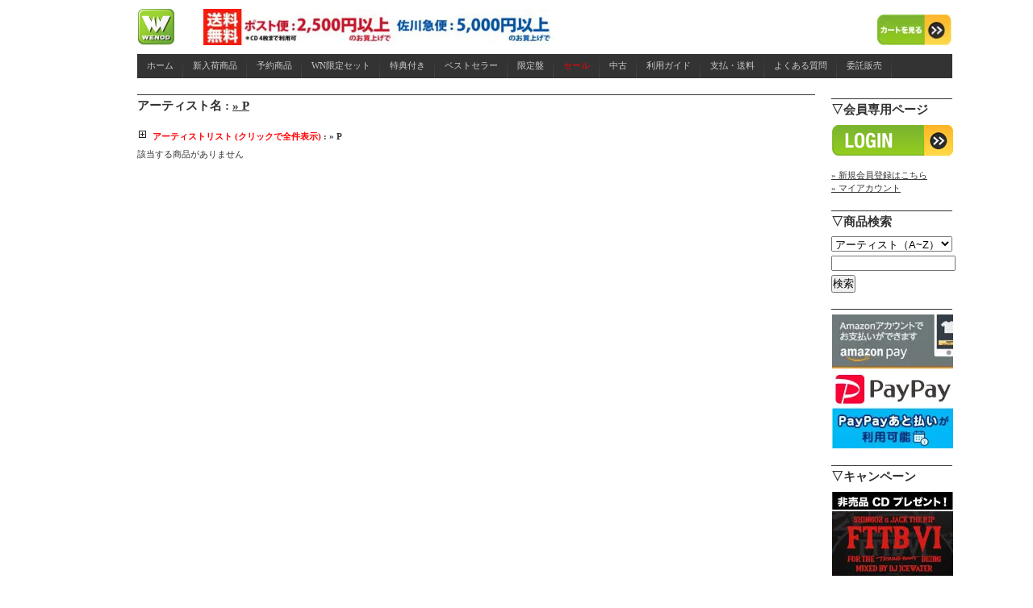

--- FILE ---
content_type: text/html; charset=EUC-JP
request_url: https://www.wenod.com/?mode=cate&cbid=1136775&csid=0&sort=n
body_size: 9778
content:
<!DOCTYPE html PUBLIC "-//W3C//DTD XHTML 1.0 Transitional//EN" "http://www.w3.org/TR/xhtml1/DTD/xhtml1-transitional.dtd">
<html xmlns:og="http://ogp.me/ns#" xmlns:fb="http://www.facebook.com/2008/fbml" xmlns:mixi="http://mixi-platform.com/ns#" xmlns="http://www.w3.org/1999/xhtml" xml:lang="ja" lang="ja" dir="ltr">
<head>
<meta http-equiv="content-type" content="text/html; charset=euc-jp" />
<meta http-equiv="X-UA-Compatible" content="IE=edge,chrome=1" />
<title>P - WENOD RECORDS</title>
<meta name="Keywords" content="&raquo;&nbsp;P,カラーミーショップ" />
<meta name="Description" content="" />
<meta name="Author" content="" />
<meta name="Copyright" content="GMOペパボ" />
<meta http-equiv="content-style-type" content="text/css" />
<meta http-equiv="content-script-type" content="text/javascript" />
<link rel="stylesheet" href="https://img17.shop-pro.jp/PA01153/466/css/5/index.css?cmsp_timestamp=20260122180501" type="text/css" />
<link rel="stylesheet" href="https://img17.shop-pro.jp/PA01153/466/css/5/product_list.css?cmsp_timestamp=20260122180501" type="text/css" />

<link rel="alternate" type="application/rss+xml" title="rss" href="https://www.wenod.com/?mode=rss" />
<link rel="alternate" media="handheld" type="text/html" href="https://www.wenod.com/?mode=cate&cbid=1136775&csid=0&sort=n" />
<link rel="shortcut icon" href="https://img17.shop-pro.jp/PA01153/466/favicon.ico?cmsp_timestamp=20260128161814" />
<script type="text/javascript" src="//ajax.googleapis.com/ajax/libs/jquery/1.7.2/jquery.min.js" ></script>
<meta property="og:title" content="P - WENOD RECORDS" />
<meta property="og:description" content="" />
<meta property="og:url" content="https://www.wenod.com?mode=cate&cbid=1136775&csid=0&sort=n" />
<meta property="og:site_name" content="WENOD" />
<meta property="og:image" content=""/>
<script>
  var Colorme = {"page":"product_list","shop":{"account_id":"PA01153466","title":"WENOD"},"basket":{"total_price":0,"items":[]},"customer":{"id":null}};

  (function() {
    function insertScriptTags() {
      var scriptTagDetails = [{"src":"https:\/\/free-shipping-notifier-assets.colorme.app\/shop.js","integrity":null},{"src":"https:\/\/welcome-coupon.colorme.app\/js\/coupon.js?account_id=PA01153466","integrity":null}];
      var entry = document.getElementsByTagName('script')[0];

      scriptTagDetails.forEach(function(tagDetail) {
        var script = document.createElement('script');

        script.type = 'text/javascript';
        script.src = tagDetail.src;
        script.async = true;

        if( tagDetail.integrity ) {
          script.integrity = tagDetail.integrity;
          script.setAttribute('crossorigin', 'anonymous');
        }

        entry.parentNode.insertBefore(script, entry);
      })
    }

    window.addEventListener('load', insertScriptTags, false);
  })();
</script>
<script async src="https://zen.one/analytics.js"></script>
</head>
<body>
<meta name="colorme-acc-payload" content="?st=1&pt=10028&ut=1136775,0&at=PA01153466&v=20260129000742&re=&cn=4462156cf850d89f267b82d4a1cca4b0" width="1" height="1" alt="" /><script>!function(){"use strict";Array.prototype.slice.call(document.getElementsByTagName("script")).filter((function(t){return t.src&&t.src.match(new RegExp("dist/acc-track.js$"))})).forEach((function(t){return document.body.removeChild(t)})),function t(c){var r=arguments.length>1&&void 0!==arguments[1]?arguments[1]:0;if(!(r>=c.length)){var e=document.createElement("script");e.onerror=function(){return t(c,r+1)},e.src="https://"+c[r]+"/dist/acc-track.js?rev=3",document.body.appendChild(e)}}(["acclog001.shop-pro.jp","acclog002.shop-pro.jp"])}();</script><script type="text/javascript">
<!--
var i=1;
var v;
var flag ="Tab00";
var toggle = "cls";

function Myshow(TabID,Hi) {
	TabH=Hi;
	if(flag==TabID && toggle == "cls"){
		sameTab(TabID,TabH);return;
	}

	if(flag =="Tab00") {
		elemt=document.getElementById(TabID);
		par=elemt.parentNode;
		opnTab(TabID);
		document.getElementById(TabID).style.display='block';
	} else {
		elemt=document.getElementById(TabID);
		par=elemt.parentNode;
		pre_par=document.getElementById(flag);
		pre_par1=pre_par.parentNode;
		opnTab(TabID);
		document.getElementById(TabID).style.display='block';
		if(toggle=="cls"){
			document.getElementById(flag).style.display='none';
		}
	}

	flag=TabID;
	toggle="cls";
}

function sameTab(TabID,TabH){
	elemt=document.getElementById(TabID);
	par=elemt.parentNode;
	toggle="opn";
	clsTab(TabID,TabH)
}

function clsTab(TabID){
	if(v==1){
		i=1;v=5000;document.getElementById(flag).style.display='none';return
	}
	i= Math.ceil(i*1.2);
	v=TabH-i;
	if(v<0){
		v=1
	}
	timer=setTimeout("clsTab('"+TabID+"')",1);
}

function opnTab(TabID){
	if(i>TabH){
		i=1;return
	}
	i= Math.ceil(i*1.2);
	timer=setTimeout("opnTab('"+TabID+"')",1);
}
// -->
</script>

<head>
  <link rel="stylesheet" href="/menu/menu_style.css" type="text/css" />

  <script type="text/javascript" src="https://ajax.googleapis.com/ajax/libs/jquery/1.7.2/jquery.min.js">
  </script>
  <script type="text/javascript" src="httpw://twitter-trackbacks-widget.googlecode.com/files/jquery.twittertrackbacks-1.0.min.js"></script>


	


</head>

<div id="center">
<div id="header">
    <h1>
		<head>
		<meta http-equiv="content-type" content="text/html;charset=shift_jis">
		<meta name="generator" content="Adobe GoLive">
		<title>Untitled Page</title>
	</head>

	<body bgcolor="#ffffff">
		<table width="1010" border="0" cellspacing="0" cellpadding="0" height="45">
			<tr>
<td width="45"><a href="http://www.wenod.com/"><img src="https://img17.shop-pro.jp/PA01153/466/etc/top.png?20130509164828" alt="" height="45" width="45" border="0"></a></td>

<td width="412"><a href="http://www.wenod.com/?tid=5&mode=f5"><img src="https://img17.shop-pro.jp/PA01153/466/etc/mail_free_top_sm.jpg?cmsp_timestamp=20210701221823" alt="" height="45" width="436" align="left" border="0"></a></td>








				<td align="right" valign="bottom" width="92"><a href="https://www.wenod.com/cart/proxy/basket?shop_id=PA01153466&shop_domain=wenod.com"><img src="https://img17.shop-pro.jp/PA01153/466/etc/top2.jpg?20130509170339" alt="" width="92" height="38" border="0"></a></td>
			</tr>
		</table>
		<p></p>
	</body>

</html>

    </h1>
  </div>



<ul id="menu">
   <li><a href="http://www.wenod.com/" target="_self">ホーム</a></li>
   <li><a href="http://www.wenod.com/?mode=grp&gid=305931" target="_self">新入荷商品</a></li>
   <li><a href="http://www.wenod.com/?mode=grp&gid=305932&sort=n" target="_self">予約商品</a></li>
   <li><a href="http://www.wenod.com/?mode=grp&gid=299591&sort=n" target="_self">WN限定セット</a></li>
   <li><a href="http://www.wenod.com/?mode=grp&gid=299626&sort=n" target="_self">特典付き</a></li>
  <li><a href="http://www.wenod.com/?mode=grp&gid=296015&sort=n" target="_self">ベストセラー</a></li>
   <li><a href="http://www.wenod.com/?mode=grp&gid=1048838&sort=n">限定盤</a></li>
   <li><a href="http://www.wenod.com/?mode=grp&gid=434764&sort=n" target="_self"><span style="color:#FF0000">セール</span></a></li>
  <li><a href="http://www.wenod.com/?mode=grp&gid=320768&sort=n" target="_self">中古</a></li>
   <li><a href="http://www.wenod.com/?mode=f6" target="_self">利用ガイド</a></li>
   <li><a href="http://www.wenod.com/?mode=f4" target="_self">支払・送料</a></li>
   <li><a href="http://www.wenod.com/?mode=f7" target="_self">よくある質問</a></li>
   <li><a href="http://www.wenod.com/?mode=f1" target="_self">委託販売</a></li>
</ul>



  <div id="main">
    
<h2>

アーティスト名 : <a href='?mode=cate&cbid=1136775&csid=0'>&raquo;&nbsp;P</a><br />

</h2>
<br/>



  <div id="accordion">
    <div class="Tab" onclick="Myshow('Tab01','100')">
      <span class="titlemoji">
          <img src="//img17.shop-pro.jp/PA01153/466/etc/dt.gif?20120208111909" align="left">&nbsp;
     <span style="color:#FF0000"> アーティストリスト (クリックで全件表示)</span> : &raquo;&nbsp;P
      </span>
      <div class="Tab_child" id="Tab01">
	          <img src="//img17.shop-pro.jp/PA01153/466/etc/icon.gif?20120208112830" align="left">&nbsp;
	  <a href="#header">
	    <a href="?mode=cate&cbid=1136775&csid=1">
                            PAKI-G (ARATA)
            </a>
          </a><br/>
                 <img src="//img17.shop-pro.jp/PA01153/466/etc/icon.gif?20120208112830" align="left">&nbsp;
	  <a href="#header">
	    <a href="?mode=cate&cbid=1136775&csid=7">
                            PALLADIUM (WADAKE+平安ノ秋)
            </a>
          </a><br/>
                 <img src="//img17.shop-pro.jp/PA01153/466/etc/icon.gif?20120208112830" align="left">&nbsp;
	  <a href="#header">
	    <a href="?mode=cate&cbid=1136775&csid=8">
                            パントライム
            </a>
          </a><br/>
                 <img src="//img17.shop-pro.jp/PA01153/466/etc/icon.gif?20120208112830" align="left">&nbsp;
	  <a href="#header">
	    <a href="?mode=cate&cbid=1136775&csid=9">
                            PA-ZOH
            </a>
          </a><br/>
                 <img src="//img17.shop-pro.jp/PA01153/466/etc/icon.gif?20120208112830" align="left">&nbsp;
	  <a href="#header">
	    <a href="?mode=cate&cbid=1136775&csid=10">
                            PART2STYLE SOUND
            </a>
          </a><br/>
                 <img src="//img17.shop-pro.jp/PA01153/466/etc/icon.gif?20120208112830" align="left">&nbsp;
	  <a href="#header">
	    <a href="?mode=cate&cbid=1136775&csid=46">
                            PAY CHANNEL
            </a>
          </a><br/>
                 <img src="//img17.shop-pro.jp/PA01153/466/etc/icon.gif?20120208112830" align="left">&nbsp;
	  <a href="#header">
	    <a href="?mode=cate&cbid=1136775&csid=50">
                            DJ PANASONIC
            </a>
          </a><br/>
                 <img src="//img17.shop-pro.jp/PA01153/466/etc/icon.gif?20120208112830" align="left">&nbsp;
	  <a href="#header">
	    <a href="?mode=cate&cbid=1136775&csid=52">
                            Paranel
            </a>
          </a><br/>
                 <img src="//img17.shop-pro.jp/PA01153/466/etc/icon.gif?20120208112830" align="left">&nbsp;
	  <a href="#header">
	    <a href="?mode=cate&cbid=1136775&csid=53">
                            PAYBACK BOYS
            </a>
          </a><br/>
                 <img src="//img17.shop-pro.jp/PA01153/466/etc/icon.gif?20120208112830" align="left">&nbsp;
	  <a href="#header">
	    <a href="?mode=cate&cbid=1136775&csid=56">
                            Party Gun Paul
            </a>
          </a><br/>
                 <img src="//img17.shop-pro.jp/PA01153/466/etc/icon.gif?20120208112830" align="left">&nbsp;
	  <a href="#header">
	    <a href="?mode=cate&cbid=1136775&csid=58">
                            PARKGOLF
            </a>
          </a><br/>
                 <img src="//img17.shop-pro.jp/PA01153/466/etc/icon.gif?20120208112830" align="left">&nbsp;
	  <a href="#header">
	    <a href="?mode=cate&cbid=1136775&csid=62">
                            ぱいなっぷるくらぶ
            </a>
          </a><br/>
                 <img src="//img17.shop-pro.jp/PA01153/466/etc/icon.gif?20120208112830" align="left">&nbsp;
	  <a href="#header">
	    <a href="?mode=cate&cbid=1136775&csid=76">
                            パソコン音楽クラブ
            </a>
          </a><br/>
                 <img src="//img17.shop-pro.jp/PA01153/466/etc/icon.gif?20120208112830" align="left">&nbsp;
	  <a href="#header">
	    <a href="?mode=cate&cbid=1136775&csid=78">
                            Pablo Blasta
            </a>
          </a><br/>
                 <img src="//img17.shop-pro.jp/PA01153/466/etc/icon.gif?20120208112830" align="left">&nbsp;
	  <a href="#header">
	    <a href="?mode=cate&cbid=1136775&csid=88">
                            PACK3 (BLABLA, Vue du monde, m-al)
            </a>
          </a><br/>
                 <img src="//img17.shop-pro.jp/PA01153/466/etc/icon.gif?20120208112830" align="left">&nbsp;
	  <a href="#header">
	    <a href="?mode=cate&cbid=1136775&csid=102">
                            PAGE 99
            </a>
          </a><br/>
                 <img src="//img17.shop-pro.jp/PA01153/466/etc/icon.gif?20120208112830" align="left">&nbsp;
	  <a href="#header">
	    <a href="?mode=cate&cbid=1136775&csid=103">
                            Patrice Rushen
            </a>
          </a><br/>
                 <img src="//img17.shop-pro.jp/PA01153/466/etc/icon.gif?20120208112830" align="left">&nbsp;
	  <a href="#header">
	    <a href="?mode=cate&cbid=1136775&csid=109">
                            Patrick Andy
            </a>
          </a><br/>
                 <img src="//img17.shop-pro.jp/PA01153/466/etc/icon.gif?20120208112830" align="left">&nbsp;
	  <a href="#header">
	    <a href="?mode=cate&cbid=1136775&csid=116">
                            Paprika Soul
            </a>
          </a><br/>
                 <img src="//img17.shop-pro.jp/PA01153/466/etc/icon.gif?20120208112830" align="left">&nbsp;
	  <a href="#header">
	    <a href="?mode=cate&cbid=1136775&csid=121">
                            Palsa Gliot (パルサグリオ)
            </a>
          </a><br/>
                 <img src="//img17.shop-pro.jp/PA01153/466/etc/icon.gif?20120208112830" align="left">&nbsp;
	  <a href="#header">
	    <a href="?mode=cate&cbid=1136775&csid=122">
                            p1 a.k.a. 2g
            </a>
          </a><br/>
                 <img src="//img17.shop-pro.jp/PA01153/466/etc/icon.gif?20120208112830" align="left">&nbsp;
	  <a href="#header">
	    <a href="?mode=cate&cbid=1136775&csid=3">
                            DJ PERRO (DJ DOGG/MIC JACK PRODUCTION)
            </a>
          </a><br/>
                 <img src="//img17.shop-pro.jp/PA01153/466/etc/icon.gif?20120208112830" align="left">&nbsp;
	  <a href="#header">
	    <a href="?mode=cate&cbid=1136775&csid=5">
                            DJ PENNY (NIGHT CAMP CLICK)
            </a>
          </a><br/>
                 <img src="//img17.shop-pro.jp/PA01153/466/etc/icon.gif?20120208112830" align="left">&nbsp;
	  <a href="#header">
	    <a href="?mode=cate&cbid=1136775&csid=30">
                            PEPE & JONY THE SONATA
            </a>
          </a><br/>
                 <img src="//img17.shop-pro.jp/PA01153/466/etc/icon.gif?20120208112830" align="left">&nbsp;
	  <a href="#header">
	    <a href="?mode=cate&cbid=1136775&csid=35">
                            PEAK▲HOUR
            </a>
          </a><br/>
                 <img src="//img17.shop-pro.jp/PA01153/466/etc/icon.gif?20120208112830" align="left">&nbsp;
	  <a href="#header">
	    <a href="?mode=cate&cbid=1136775&csid=38">
                            PEDRO
            </a>
          </a><br/>
                 <img src="//img17.shop-pro.jp/PA01153/466/etc/icon.gif?20120208112830" align="left">&nbsp;
	  <a href="#header">
	    <a href="?mode=cate&cbid=1136775&csid=43">
                            ％C(PERCEE)/TOSHIKI HAYASHI
            </a>
          </a><br/>
                 <img src="//img17.shop-pro.jp/PA01153/466/etc/icon.gif?20120208112830" align="left">&nbsp;
	  <a href="#header">
	    <a href="?mode=cate&cbid=1136775&csid=57">
                            THE PERFECT SPORTS
            </a>
          </a><br/>
                 <img src="//img17.shop-pro.jp/PA01153/466/etc/icon.gif?20120208112830" align="left">&nbsp;
	  <a href="#header">
	    <a href="?mode=cate&cbid=1136775&csid=67">
                            MCpero
            </a>
          </a><br/>
                 <img src="//img17.shop-pro.jp/PA01153/466/etc/icon.gif?20120208112830" align="left">&nbsp;
	  <a href="#header">
	    <a href="?mode=cate&cbid=1136775&csid=77">
                            PEAVIS (ピーヴィス) from Yelladigos
            </a>
          </a><br/>
                 <img src="//img17.shop-pro.jp/PA01153/466/etc/icon.gif?20120208112830" align="left">&nbsp;
	  <a href="#header">
	    <a href="?mode=cate&cbid=1136775&csid=81">
                            PETZ
            </a>
          </a><br/>
                 <img src="//img17.shop-pro.jp/PA01153/466/etc/icon.gif?20120208112830" align="left">&nbsp;
	  <a href="#header">
	    <a href="?mode=cate&cbid=1136775&csid=86">
                            Pepe California + TAKEDA KAORI
            </a>
          </a><br/>
                 <img src="//img17.shop-pro.jp/PA01153/466/etc/icon.gif?20120208112830" align="left">&nbsp;
	  <a href="#header">
	    <a href="?mode=cate&cbid=1136775&csid=91">
                            PEARL CENTER
            </a>
          </a><br/>
                 <img src="//img17.shop-pro.jp/PA01153/466/etc/icon.gif?20120208112830" align="left">&nbsp;
	  <a href="#header">
	    <a href="?mode=cate&cbid=1136775&csid=92">
                            PERSIA (ペルシャ)
            </a>
          </a><br/>
                 <img src="//img17.shop-pro.jp/PA01153/466/etc/icon.gif?20120208112830" align="left">&nbsp;
	  <a href="#header">
	    <a href="?mode=cate&cbid=1136775&csid=94">
                            PEOPLE
            </a>
          </a><br/>
                 <img src="//img17.shop-pro.jp/PA01153/466/etc/icon.gif?20120208112830" align="left">&nbsp;
	  <a href="#header">
	    <a href="?mode=cate&cbid=1136775&csid=95">
                            Peedog from LSBOYZ
            </a>
          </a><br/>
                 <img src="//img17.shop-pro.jp/PA01153/466/etc/icon.gif?20120208112830" align="left">&nbsp;
	  <a href="#header">
	    <a href="?mode=cate&cbid=1136775&csid=104">
                            ペッカー
            </a>
          </a><br/>
                 <img src="//img17.shop-pro.jp/PA01153/466/etc/icon.gif?20120208112830" align="left">&nbsp;
	  <a href="#header">
	    <a href="?mode=cate&cbid=1136775&csid=106">
                            PES
            </a>
          </a><br/>
                 <img src="//img17.shop-pro.jp/PA01153/466/etc/icon.gif?20120208112830" align="left">&nbsp;
	  <a href="#header">
	    <a href="?mode=cate&cbid=1136775&csid=108">
                            Pessor P.Peseta (ペッソール P.ペセタ)
            </a>
          </a><br/>
                 <img src="//img17.shop-pro.jp/PA01153/466/etc/icon.gif?20120208112830" align="left">&nbsp;
	  <a href="#header">
	    <a href="?mode=cate&cbid=1136775&csid=112">
                            Peggy Gou
            </a>
          </a><br/>
                 <img src="//img17.shop-pro.jp/PA01153/466/etc/icon.gif?20120208112830" align="left">&nbsp;
	  <a href="#header">
	    <a href="?mode=cate&cbid=1136775&csid=114">
                            PETE ROCK
            </a>
          </a><br/>
                 <img src="//img17.shop-pro.jp/PA01153/466/etc/icon.gif?20120208112830" align="left">&nbsp;
	  <a href="#header">
	    <a href="?mode=cate&cbid=1136775&csid=117">
                            Peter Hunnigale
            </a>
          </a><br/>
                 <img src="//img17.shop-pro.jp/PA01153/466/etc/icon.gif?20120208112830" align="left">&nbsp;
	  <a href="#header">
	    <a href="?mode=cate&cbid=1136775&csid=123">
                            PENNY GOODWIN
            </a>
          </a><br/>
                 <img src="//img17.shop-pro.jp/PA01153/466/etc/icon.gif?20120208112830" align="left">&nbsp;
	  <a href="#header">
	    <a href="?mode=cate&cbid=1136775&csid=11">
                            PHANQ ROWLLERZ (RINJIN13+EST+MAAK)
            </a>
          </a><br/>
                 <img src="//img17.shop-pro.jp/PA01153/466/etc/icon.gif?20120208112830" align="left">&nbsp;
	  <a href="#header">
	    <a href="?mode=cate&cbid=1136775&csid=42">
                            PHARCYDE
            </a>
          </a><br/>
                 <img src="//img17.shop-pro.jp/PA01153/466/etc/icon.gif?20120208112830" align="left">&nbsp;
	  <a href="#header">
	    <a href="?mode=cate&cbid=1136775&csid=54">
                            PHOTODISCO
            </a>
          </a><br/>
                 <img src="//img17.shop-pro.jp/PA01153/466/etc/icon.gif?20120208112830" align="left">&nbsp;
	  <a href="#header">
	    <a href="?mode=cate&cbid=1136775&csid=55">
                            フィーバス
            </a>
          </a><br/>
                 <img src="//img17.shop-pro.jp/PA01153/466/etc/icon.gif?20120208112830" align="left">&nbsp;
	  <a href="#header">
	    <a href="?mode=cate&cbid=1136775&csid=60">
                            Phoenix and The Flower Girl
            </a>
          </a><br/>
                 <img src="//img17.shop-pro.jp/PA01153/466/etc/icon.gif?20120208112830" align="left">&nbsp;
	  <a href="#header">
	    <a href="?mode=cate&cbid=1136775&csid=87">
                            Phew
            </a>
          </a><br/>
                 <img src="//img17.shop-pro.jp/PA01153/466/etc/icon.gif?20120208112830" align="left">&nbsp;
	  <a href="#header">
	    <a href="?mode=cate&cbid=1136775&csid=111">
                            PHIL RANELIN
            </a>
          </a><br/>
                 <img src="//img17.shop-pro.jp/PA01153/466/etc/icon.gif?20120208112830" align="left">&nbsp;
	  <a href="#header">
	    <a href="?mode=cate&cbid=1136775&csid=12">
                            PIT GOB (練マザファッカー)
            </a>
          </a><br/>
                 <img src="//img17.shop-pro.jp/PA01153/466/etc/icon.gif?20120208112830" align="left">&nbsp;
	  <a href="#header">
	    <a href="?mode=cate&cbid=1136775&csid=13">
                            ピンゾロ (鬼)
            </a>
          </a><br/>
                 <img src="//img17.shop-pro.jp/PA01153/466/etc/icon.gif?20120208112830" align="left">&nbsp;
	  <a href="#header">
	    <a href="?mode=cate&cbid=1136775&csid=61">
                            PIGEONDUST
            </a>
          </a><br/>
                 <img src="//img17.shop-pro.jp/PA01153/466/etc/icon.gif?20120208112830" align="left">&nbsp;
	  <a href="#header">
	    <a href="?mode=cate&cbid=1136775&csid=63">
                            piz?
            </a>
          </a><br/>
                 <img src="//img17.shop-pro.jp/PA01153/466/etc/icon.gif?20120208112830" align="left">&nbsp;
	  <a href="#header">
	    <a href="?mode=cate&cbid=1136775&csid=65">
                            Pictured Resort
            </a>
          </a><br/>
                 <img src="//img17.shop-pro.jp/PA01153/466/etc/icon.gif?20120208112830" align="left">&nbsp;
	  <a href="#header">
	    <a href="?mode=cate&cbid=1136775&csid=79">
                            pinoko
            </a>
          </a><br/>
                 <img src="//img17.shop-pro.jp/PA01153/466/etc/icon.gif?20120208112830" align="left">&nbsp;
	  <a href="#header">
	    <a href="?mode=cate&cbid=1136775&csid=83">
                            PizzaLove (Tajyusaim Boyz)
            </a>
          </a><br/>
                 <img src="//img17.shop-pro.jp/PA01153/466/etc/icon.gif?20120208112830" align="left">&nbsp;
	  <a href="#header">
	    <a href="?mode=cate&cbid=1136775&csid=90">
                            DJ PINKPRINT
            </a>
          </a><br/>
                 <img src="//img17.shop-pro.jp/PA01153/466/etc/icon.gif?20120208112830" align="left">&nbsp;
	  <a href="#header">
	    <a href="?mode=cate&cbid=1136775&csid=98">
                            DJ PIN
            </a>
          </a><br/>
                 <img src="//img17.shop-pro.jp/PA01153/466/etc/icon.gif?20120208112830" align="left">&nbsp;
	  <a href="#header">
	    <a href="?mode=cate&cbid=1136775&csid=118">
                            pigbaby
            </a>
          </a><br/>
                 <img src="//img17.shop-pro.jp/PA01153/466/etc/icon.gif?20120208112830" align="left">&nbsp;
	  <a href="#header">
	    <a href="?mode=cate&cbid=1136775&csid=120">
                            PIPER
            </a>
          </a><br/>
                 <img src="//img17.shop-pro.jp/PA01153/466/etc/icon.gif?20120208112830" align="left">&nbsp;
	  <a href="#header">
	    <a href="?mode=cate&cbid=1136775&csid=33">
                            PJ'S
            </a>
          </a><br/>
                 <img src="//img17.shop-pro.jp/PA01153/466/etc/icon.gif?20120208112830" align="left">&nbsp;
	  <a href="#header">
	    <a href="?mode=cate&cbid=1136775&csid=100">
                            PJ Morton
            </a>
          </a><br/>
                 <img src="//img17.shop-pro.jp/PA01153/466/etc/icon.gif?20120208112830" align="left">&nbsp;
	  <a href="#header">
	    <a href="?mode=cate&cbid=1136775&csid=110">
                            PJ
            </a>
          </a><br/>
                 <img src="//img17.shop-pro.jp/PA01153/466/etc/icon.gif?20120208112830" align="left">&nbsp;
	  <a href="#header">
	    <a href="?mode=cate&cbid=1136775&csid=26">
                            DJ PK
            </a>
          </a><br/>
                 <img src="//img17.shop-pro.jp/PA01153/466/etc/icon.gif?20120208112830" align="left">&nbsp;
	  <a href="#header">
	    <a href="?mode=cate&cbid=1136775&csid=82">
                            P.K.D.
            </a>
          </a><br/>
                 <img src="//img17.shop-pro.jp/PA01153/466/etc/icon.gif?20120208112830" align="left">&nbsp;
	  <a href="#header">
	    <a href="?mode=cate&cbid=1136775&csid=14">
                            PLANTAZIA (KILLER-BONG)
            </a>
          </a><br/>
                 <img src="//img17.shop-pro.jp/PA01153/466/etc/icon.gif?20120208112830" align="left">&nbsp;
	  <a href="#header">
	    <a href="?mode=cate&cbid=1136775&csid=15">
                            PLAMOND
            </a>
          </a><br/>
                 <img src="//img17.shop-pro.jp/PA01153/466/etc/icon.gif?20120208112830" align="left">&nbsp;
	  <a href="#header">
	    <a href="?mode=cate&cbid=1136775&csid=29">
                            PLRAYER (AMP-REFIVE)
            </a>
          </a><br/>
                 <img src="//img17.shop-pro.jp/PA01153/466/etc/icon.gif?20120208112830" align="left">&nbsp;
	  <a href="#header">
	    <a href="?mode=cate&cbid=1136775&csid=37">
                            PLASTIC ECHO
            </a>
          </a><br/>
                 <img src="//img17.shop-pro.jp/PA01153/466/etc/icon.gif?20120208112830" align="left">&nbsp;
	  <a href="#header">
	    <a href="?mode=cate&cbid=1136775&csid=41">
                            PLASTIC LITTLE
            </a>
          </a><br/>
                 <img src="//img17.shop-pro.jp/PA01153/466/etc/icon.gif?20120208112830" align="left">&nbsp;
	  <a href="#header">
	    <a href="?mode=cate&cbid=1136775&csid=75">
                            プラスチック米
            </a>
          </a><br/>
                 <img src="//img17.shop-pro.jp/PA01153/466/etc/icon.gif?20120208112830" align="left">&nbsp;
	  <a href="#header">
	    <a href="?mode=cate&cbid=1136775&csid=99">
                            Plunky & Oneness Of Juju
            </a>
          </a><br/>
                 <img src="//img17.shop-pro.jp/PA01153/466/etc/icon.gif?20120208112830" align="left">&nbsp;
	  <a href="#header">
	    <a href="?mode=cate&cbid=1136775&csid=105">
                            PLATINUM 900
            </a>
          </a><br/>
                 <img src="//img17.shop-pro.jp/PA01153/466/etc/icon.gif?20120208112830" align="left">&nbsp;
	  <a href="#header">
	    <a href="?mode=cate&cbid=1136775&csid=2">
                            DJ PODD
            </a>
          </a><br/>
                 <img src="//img17.shop-pro.jp/PA01153/466/etc/icon.gif?20120208112830" align="left">&nbsp;
	  <a href="#header">
	    <a href="?mode=cate&cbid=1136775&csid=17">
                            ポチョムキン (餓鬼レンジャー)
            </a>
          </a><br/>
                 <img src="//img17.shop-pro.jp/PA01153/466/etc/icon.gif?20120208112830" align="left">&nbsp;
	  <a href="#header">
	    <a href="?mode=cate&cbid=1136775&csid=18">
                            POCKY
            </a>
          </a><br/>
                 <img src="//img17.shop-pro.jp/PA01153/466/etc/icon.gif?20120208112830" align="left">&nbsp;
	  <a href="#header">
	    <a href="?mode=cate&cbid=1136775&csid=19">
                            PONEY (ex.PONY from STILLICHIMIYA)
            </a>
          </a><br/>
                 <img src="//img17.shop-pro.jp/PA01153/466/etc/icon.gif?20120208112830" align="left">&nbsp;
	  <a href="#header">
	    <a href="?mode=cate&cbid=1136775&csid=28">
                            POTTE LONGZ (ERONE+MARSMANIE)
            </a>
          </a><br/>
                 <img src="//img17.shop-pro.jp/PA01153/466/etc/icon.gif?20120208112830" align="left">&nbsp;
	  <a href="#header">
	    <a href="?mode=cate&cbid=1136775&csid=31">
                            POPY OIL
            </a>
          </a><br/>
                 <img src="//img17.shop-pro.jp/PA01153/466/etc/icon.gif?20120208112830" align="left">&nbsp;
	  <a href="#header">
	    <a href="?mode=cate&cbid=1136775&csid=47">
                            POLAR CHALORS
            </a>
          </a><br/>
                 <img src="//img17.shop-pro.jp/PA01153/466/etc/icon.gif?20120208112830" align="left">&nbsp;
	  <a href="#header">
	    <a href="?mode=cate&cbid=1136775&csid=70">
                            DJ PONZ aka PONZULU (DJポンズakaポンズールー)
            </a>
          </a><br/>
                 <img src="//img17.shop-pro.jp/PA01153/466/etc/icon.gif?20120208112830" align="left">&nbsp;
	  <a href="#header">
	    <a href="?mode=cate&cbid=1136775&csid=72">
                            POLIPPIE BOYZ (ポリッピーボーイズ)
            </a>
          </a><br/>
                 <img src="//img17.shop-pro.jp/PA01153/466/etc/icon.gif?20120208112830" align="left">&nbsp;
	  <a href="#header">
	    <a href="?mode=cate&cbid=1136775&csid=85">
                            POLYCAT
            </a>
          </a><br/>
                 <img src="//img17.shop-pro.jp/PA01153/466/etc/icon.gif?20120208112830" align="left">&nbsp;
	  <a href="#header">
	    <a href="?mode=cate&cbid=1136775&csid=96">
                            ポニーのヒサミツ
            </a>
          </a><br/>
                 <img src="//img17.shop-pro.jp/PA01153/466/etc/icon.gif?20120208112830" align="left">&nbsp;
	  <a href="#header">
	    <a href="?mode=cate&cbid=1136775&csid=97">
                            POSITIVE FORCE
            </a>
          </a><br/>
                 <img src="//img17.shop-pro.jp/PA01153/466/etc/icon.gif?20120208112830" align="left">&nbsp;
	  <a href="#header">
	    <a href="?mode=cate&cbid=1136775&csid=20">
                            P-PONG
            </a>
          </a><br/>
                 <img src="//img17.shop-pro.jp/PA01153/466/etc/icon.gif?20120208112830" align="left">&nbsp;
	  <a href="#header">
	    <a href="?mode=cate&cbid=1136775&csid=44">
                            THE PRIME
            </a>
          </a><br/>
                 <img src="//img17.shop-pro.jp/PA01153/466/etc/icon.gif?20120208112830" align="left">&nbsp;
	  <a href="#header">
	    <a href="?mode=cate&cbid=1136775&csid=115">
                            Paprika Soul
            </a>
          </a><br/>
                 <img src="//img17.shop-pro.jp/PA01153/466/etc/icon.gif?20120208112830" align="left">&nbsp;
	  <a href="#header">
	    <a href="?mode=cate&cbid=1136775&csid=4">
                            DJ P-RUFF
            </a>
          </a><br/>
                 <img src="//img17.shop-pro.jp/PA01153/466/etc/icon.gif?20120208112830" align="left">&nbsp;
	  <a href="#header">
	    <a href="?mode=cate&cbid=1136775&csid=21">
                            PRIMAL (MSC)
            </a>
          </a><br/>
                 <img src="//img17.shop-pro.jp/PA01153/466/etc/icon.gif?20120208112830" align="left">&nbsp;
	  <a href="#header">
	    <a href="?mode=cate&cbid=1136775&csid=22">
                            PRISMA
            </a>
          </a><br/>
                 <img src="//img17.shop-pro.jp/PA01153/466/etc/icon.gif?20120208112830" align="left">&nbsp;
	  <a href="#header">
	    <a href="?mode=cate&cbid=1136775&csid=23">
                            PRELUDE SQUAD (STARRBURST+DJ HIGH SCHOOL)
            </a>
          </a><br/>
                 <img src="//img17.shop-pro.jp/PA01153/466/etc/icon.gif?20120208112830" align="left">&nbsp;
	  <a href="#header">
	    <a href="?mode=cate&cbid=1136775&csid=36">
                            PRIDE MONSTER FAMILIA
            </a>
          </a><br/>
                 <img src="//img17.shop-pro.jp/PA01153/466/etc/icon.gif?20120208112830" align="left">&nbsp;
	  <a href="#header">
	    <a href="?mode=cate&cbid=1136775&csid=39">
                            PRIVATE SCHOOL
            </a>
          </a><br/>
                 <img src="//img17.shop-pro.jp/PA01153/466/etc/icon.gif?20120208112830" align="left">&nbsp;
	  <a href="#header">
	    <a href="?mode=cate&cbid=1136775&csid=40">
                            PRINZENALLEE
            </a>
          </a><br/>
                 <img src="//img17.shop-pro.jp/PA01153/466/etc/icon.gif?20120208112830" align="left">&nbsp;
	  <a href="#header">
	    <a href="?mode=cate&cbid=1136775&csid=45">
                            PR0P0SE
            </a>
          </a><br/>
                 <img src="//img17.shop-pro.jp/PA01153/466/etc/icon.gif?20120208112830" align="left">&nbsp;
	  <a href="#header">
	    <a href="?mode=cate&cbid=1136775&csid=59">
                            PREFUSE 73
            </a>
          </a><br/>
                 <img src="//img17.shop-pro.jp/PA01153/466/etc/icon.gif?20120208112830" align="left">&nbsp;
	  <a href="#header">
	    <a href="?mode=cate&cbid=1136775&csid=73">
                            Prefab Sound Pro.
            </a>
          </a><br/>
                 <img src="//img17.shop-pro.jp/PA01153/466/etc/icon.gif?20120208112830" align="left">&nbsp;
	  <a href="#header">
	    <a href="?mode=cate&cbid=1136775&csid=80">
                            Primula
            </a>
          </a><br/>
                 <img src="//img17.shop-pro.jp/PA01153/466/etc/icon.gif?20120208112830" align="left">&nbsp;
	  <a href="#header">
	    <a href="?mode=cate&cbid=1136775&csid=89">
                            preparationset
            </a>
          </a><br/>
                 <img src="//img17.shop-pro.jp/PA01153/466/etc/icon.gif?20120208112830" align="left">&nbsp;
	  <a href="#header">
	    <a href="?mode=cate&cbid=1136775&csid=107">
                            Presents
            </a>
          </a><br/>
                 <img src="//img17.shop-pro.jp/PA01153/466/etc/icon.gif?20120208112830" align="left">&nbsp;
	  <a href="#header">
	    <a href="?mode=cate&cbid=1136775&csid=113">
                            Prodigy
            </a>
          </a><br/>
                 <img src="//img17.shop-pro.jp/PA01153/466/etc/icon.gif?20120208112830" align="left">&nbsp;
	  <a href="#header">
	    <a href="?mode=cate&cbid=1136775&csid=6">
                            DJ PSI-KICK (MEMORY STORM)
            </a>
          </a><br/>
                 <img src="//img17.shop-pro.jp/PA01153/466/etc/icon.gif?20120208112830" align="left">&nbsp;
	  <a href="#header">
	    <a href="?mode=cate&cbid=1136775&csid=24">
                            PSG (PUNPEE+S.L.A.C.K.+GAPPER)
            </a>
          </a><br/>
                 <img src="//img17.shop-pro.jp/PA01153/466/etc/icon.gif?20120208112830" align="left">&nbsp;
	  <a href="#header">
	    <a href="?mode=cate&cbid=1136775&csid=32">
                            PSYCHODOGG
            </a>
          </a><br/>
                 <img src="//img17.shop-pro.jp/PA01153/466/etc/icon.gif?20120208112830" align="left">&nbsp;
	  <a href="#header">
	    <a href="?mode=cate&cbid=1136775&csid=49">
                            DJ PSYCHOLOGICAL
            </a>
          </a><br/>
                 <img src="//img17.shop-pro.jp/PA01153/466/etc/icon.gif?20120208112830" align="left">&nbsp;
	  <a href="#header">
	    <a href="?mode=cate&cbid=1136775&csid=64">
                            PSYCHO PATCH (SHAWN-D / ILLNANDES aka DJ K-FLASH / SICK BL)
            </a>
          </a><br/>
                 <img src="//img17.shop-pro.jp/PA01153/466/etc/icon.gif?20120208112830" align="left">&nbsp;
	  <a href="#header">
	    <a href="?mode=cate&cbid=1136775&csid=25">
                            PUNPEE (PSG)
            </a>
          </a><br/>
                 <img src="//img17.shop-pro.jp/PA01153/466/etc/icon.gif?20120208112830" align="left">&nbsp;
	  <a href="#header">
	    <a href="?mode=cate&cbid=1136775&csid=34">
                            PUNCH & MIGHTY
            </a>
          </a><br/>
                 <img src="//img17.shop-pro.jp/PA01153/466/etc/icon.gif?20120208112830" align="left">&nbsp;
	  <a href="#header">
	    <a href="?mode=cate&cbid=1136775&csid=48">
                            PURPLE BLOOD MOTH
            </a>
          </a><br/>
                 <img src="//img17.shop-pro.jp/PA01153/466/etc/icon.gif?20120208112830" align="left">&nbsp;
	  <a href="#header">
	    <a href="?mode=cate&cbid=1136775&csid=66">
                            パブリックルーズ
            </a>
          </a><br/>
                 <img src="//img17.shop-pro.jp/PA01153/466/etc/icon.gif?20120208112830" align="left">&nbsp;
	  <a href="#header">
	    <a href="?mode=cate&cbid=1136775&csid=68">
                            パブリック娘。
            </a>
          </a><br/>
                 <img src="//img17.shop-pro.jp/PA01153/466/etc/icon.gif?20120208112830" align="left">&nbsp;
	  <a href="#header">
	    <a href="?mode=cate&cbid=1136775&csid=69">
                            PUBLIC ENEMY
            </a>
          </a><br/>
                 <img src="//img17.shop-pro.jp/PA01153/466/etc/icon.gif?20120208112830" align="left">&nbsp;
	  <a href="#header">
	    <a href="?mode=cate&cbid=1136775&csid=74">
                            Pukkey
            </a>
          </a><br/>
                 <img src="//img17.shop-pro.jp/PA01153/466/etc/icon.gif?20120208112830" align="left">&nbsp;
	  <a href="#header">
	    <a href="?mode=cate&cbid=1136775&csid=84">
                            Purple Brown a.k.a LOX
            </a>
          </a><br/>
                 <img src="//img17.shop-pro.jp/PA01153/466/etc/icon.gif?20120208112830" align="left">&nbsp;
	  <a href="#header">
	    <a href="?mode=cate&cbid=1136775&csid=93">
                            PUSHIM
            </a>
          </a><br/>
                 <img src="//img17.shop-pro.jp/PA01153/466/etc/icon.gif?20120208112830" align="left">&nbsp;
	  <a href="#header">
	    <a href="?mode=cate&cbid=1136775&csid=101">
                            PUFFY
            </a>
          </a><br/>
                 <img src="//img17.shop-pro.jp/PA01153/466/etc/icon.gif?20120208112830" align="left">&nbsp;
	  <a href="#header">
	    <a href="?mode=cate&cbid=1136775&csid=119">
                            PUDGEE THA PHAT BASTARD
            </a>
          </a><br/>
                 <img src="//img17.shop-pro.jp/PA01153/466/etc/icon.gif?20120208112830" align="left">&nbsp;
	  <a href="#header">
	    <a href="?mode=cate&cbid=1136775&csid=27">
                            PWU (土俵ORIZIN)
            </a>
          </a><br/>
                 <img src="//img17.shop-pro.jp/PA01153/466/etc/icon.gif?20120208112830" align="left">&nbsp;
	  <a href="#header">
	    <a href="?mode=cate&cbid=1136775&csid=71">
                            Pyunta
            </a>
          </a><br/>
           <br style="clear:both;" />

      </div>
    </div>
  </div>





  
  該当する商品がありません


 



  </div>

    <div id="side">
      <div class="side_in">







				





        
        
          <h2>▽会員専用ページ</h2>
          <div id="btn_members_login">
<ul>
<li>
<a href="https://www.wenod.com/?mode=login&shop_back_url=https%3A%2F%2Fwww.wenod.com%2F"><img src="https://img17.shop-pro.jp/PA01153/466/etc/icon_login.png?20120409134855" border="0"></a>
</div>
<div id="btn_members_signup">
<a href="https://www.wenod.com/customer/signup/new">&raquo;&nbsp;新規会員登録はこちら</a>
</ul>
</li>
</div>
          	<a href="https://www.wenod.com/?mode=myaccount">&raquo;&nbsp;マイアカウント</a><br />





        <h2>▽商品検索</h2>
        <form action="https://www.wenod.com/" method="GET" id="search">
          <input type="hidden" name="mode" value="srh" />
          <select name="cid" style="width:150px;">
            <option value="">アーティスト（A~Z）</option>
                          <option value="1136766,0">&raquo;&nbsp;#</option>
                          <option value="1136756,0">&raquo;&nbsp;A</option>
                          <option value="1136757,0">&raquo;&nbsp;B</option>
                          <option value="1136758,0">&raquo;&nbsp;C</option>
                          <option value="1136759,0">&raquo;&nbsp;D</option>
                          <option value="1136760,0">&raquo;&nbsp;E</option>
                          <option value="1136762,0">&raquo;&nbsp;F</option>
                          <option value="1136763,0">&raquo;&nbsp;G</option>
                          <option value="1136764,0">&raquo;&nbsp;H</option>
                          <option value="1136765,0">&raquo;&nbsp;I</option>
                          <option value="1136768,0">&raquo;&nbsp;J</option>
                          <option value="1136769,0">&raquo;&nbsp;K</option>
                          <option value="1136771,0">&raquo;&nbsp;L</option>
                          <option value="1136772,0">&raquo;&nbsp;M</option>
                          <option value="1136773,0">&raquo;&nbsp;N</option>
                          <option value="1136774,0">&raquo;&nbsp;O</option>
                          <option value="1136775,0">&raquo;&nbsp;P</option>
                          <option value="1136776,0">&raquo;&nbsp;Q</option>
                          <option value="1136777,0">&raquo;&nbsp;R</option>
                          <option value="1136778,0">&raquo;&nbsp;S</option>
                          <option value="1136779,0">&raquo;&nbsp;T</option>
                          <option value="1136780,0">&raquo;&nbsp;U</option>
                          <option value="1136781,0">&raquo;&nbsp;V</option>
                          <option value="1136782,0">&raquo;&nbsp;W</option>
                          <option value="1136783,0">&raquo;&nbsp;X</option>
                          <option value="1136784,0">&raquo;&nbsp;Y</option>
                          <option value="1136785,0">&raquo;&nbsp;Z</option>
                          <option value="1164372,0">&raquo;&nbsp;コンピレーション</option>
                          <option value="1546494,0">etc...</option>
                          <option value="2382018,0">管理商品</option>
                          <option value="2687264,0">福袋</option>
                          <option value="2845463,0">ガチャ</option>
                      </select>
          <input type="text" name="keyword" style="margin:5px 5px 5px 0px;width:150px;">
          <input type="submit" value="検索" />
        </form>



<h2>
					<a href=""><img src="https://img17.shop-pro.jp/PA01153/466/etc/0.jpg?cmsp_timestamp=20230110142434" border="0">
				<a href=""><img src="https://img17.shop-pro.jp/PA01153/466/etc/paypay_banner_e.jpg?cmsp_timestamp=20230502154936" border="0"></a></h2>
<h2>▽キャンペーン</h2>
<ul>
<li>
<a href="https://www.wenod.com/?mode=grp&gid=514634&sort=n"><img src="https://img17.shop-pro.jp/PA01153/466/etc/campain-pop.jpg?cmsp_timestamp=20210627134410" border="0"></a>

<a href="https://www.wenod.com/?pid=165918196"><img src="https://img17.shop-pro.jp/PA01153/466/etc/f33.jpg?cmsp_timestamp=20220418162845" border="0"></a>
	
</li>
</ul>
 




<h2>▽アーティスト名</h2>
<table width="150" align="center">

<td><a href="http://www.wenod.com/?mode=cate&cbid=1136766&csid=0&sort=n">&raquo;&nbsp;#</a></td>
<td><a href="http://www.wenod.com/?mode=cate&cbid=1136756&csid=0&sort=n">&raquo;&nbsp;A</a></td>
<td><a href="http://www.wenod.com/?mode=cate&cbid=1136757&csid=0&sort=n">&raquo;&nbsp;B</a></td>
<td><a href="http://www.wenod.com/?mode=cate&cbid=1136758&csid=0&sort=n">&raquo;&nbsp;C</a></td>
<td><a href="http://www.wenod.com/?mode=cate&cbid=1136759&csid=0&sort=n">&raquo;&nbsp;D</a></td>
</tr>

<td><a href="http://www.wenod.com/?mode=cate&cbid=1136760&csid=0&sort=n">&raquo;&nbsp;E</a></td>
<td><a href="http://www.wenod.com/?mode=cate&cbid=1136762&csid=0&sort=n">&raquo;&nbsp;F</a></td>
<td><a href="http://www.wenod.com/?mode=cate&cbid=1136763&csid=0&sort=n">&raquo;&nbsp;G</a></td>
<td><a href="http://www.wenod.com/?mode=cate&cbid=1136764&csid=0&sort=n">&raquo;&nbsp;H</a></td>
<td><a href="http://www.wenod.com/?mode=cate&cbid=1136765&csid=0&sort=n">&raquo;&nbsp;I</a></td>
</tr>

<td><a href="http://www.wenod.com/?mode=cate&cbid=1136768&csid=0&sort=n">&raquo;&nbsp;J</a></td>
<td><a href="http://www.wenod.com/?mode=cate&cbid=1136769&csid=0&sort=n">&raquo;&nbsp;K</a></td>
<td><a href="http://www.wenod.com/?mode=cate&cbid=1136771&csid=0&sort=n">&raquo;&nbsp;L</a></td>
<td><a href="http://www.wenod.com/?mode=cate&cbid=1136772&csid=0&sort=n">&raquo;&nbsp;M</a></td>
<td><a href="http://www.wenod.com/?mode=cate&cbid=1136773&csid=0&sort=n">&raquo;&nbsp;N</a></td>
</tr>

<td><a href="http://www.wenod.com/?mode=cate&cbid=1136774&csid=0&sort=n">&raquo;&nbsp;O</a></td>
<td><a href="http://www.wenod.com/?mode=cate&cbid=1136775&csid=0&sort=n">&raquo;&nbsp;P</a></td>
<td><a href="http://www.wenod.com/?mode=cate&cbid=1136776&csid=0&sort=n">&raquo;&nbsp;Q</a></td>
<td><a href="http://www.wenod.com/?mode=cate&cbid=1136777&csid=0&sort=n">&raquo;&nbsp;R</a></td>
<td><a href="http://www.wenod.com/?mode=cate&cbid=1136778&csid=0&sort=n">&raquo;&nbsp;S</a></td>
</tr>

<td><a href="http://www.wenod.com/?mode=cate&cbid=1136779&csid=0&sort=n">&raquo;&nbsp;T</a></td>
<td><a href="http://www.wenod.com/?mode=cate&cbid=1136780&csid=0&sort=n">&raquo;&nbsp;U</a></td>
<td><a href="http://www.wenod.com/?mode=cate&cbid=1136781&csid=0&sort=n">&raquo;&nbsp;V</a></td>
<td><a href="http://www.wenod.com/?mode=cate&cbid=1136782&csid=0&sort=n">&raquo;&nbsp;W</a></td>
<td><a href="http://www.wenod.com/?mode=cate&cbid=1136783&csid=0&sort=n">&raquo;&nbsp;X</a></td>
</tr>

<td><a href="http://www.wenod.com/?mode=cate&cbid=1136784&csid=0&sort=n">&raquo;&nbsp;Y</a></td>
<td><a href="http://www.wenod.com/?mode=cate&cbid=1136785&csid=0&sort=n">&raquo;&nbsp;Z</a></td>
<td colspan="2"><a href="http://www.wenod.com/?mode=cate&cbid=1164372&csid=0&sort=n">&raquo;&nbsp;V.A</a></td>
</tr>

</table>



<h2>▽絞り込み</h2>
<span style="color:#DF7401"><strong>カテゴリー</strong></span>
<br/>
              <a href="http://www.wenod.com/?mode=grp&gid=305931">&raquo;&nbsp;新入荷商品</a>
<br/>
              <a href="http://www.wenod.com/?mode=grp&gid=305932&sort=n">&raquo;&nbsp;予約商品</a>
<br/>
              <a href="http://www.wenod.com/?mode=grp&gid=299626&sort=n">&raquo;&nbsp;特典付き商品</a>
<br/>
              <a href="http://www.wenod.com/?mode=grp&gid=299591&sort=n">&raquo;&nbsp;オリジナルセット商品</a>
<br/>
              <a href="http://www.wenod.com/?mode=grp&gid=296015&sort=n">&raquo;&nbsp;ベストセラー商品</a>
<br/>
              <a href="http://www.wenod.com/?mode=grp&gid=320768&sort=n">&raquo;&nbsp;中古・デッドストック</a>
<br/>
              <a href="http://www.wenod.com/?mode=grp&gid=305930&sort=n">&raquo;&nbsp;海外アーティスト</a>
<br/>
<br/>
<span style="color:#DF7401"><strong>フォーマット</strong></span>
<br/>
              <a href="http://www.wenod.com/?mode=grp&gid=299556&sort=n">&raquo;&nbsp;CD</a>
<br/>
              <a href="https://www.wenod.com/?mode=grp&gid=2361667&sort=n">&raquo;&nbsp;MIX CD</a>
<br/>
              <a href="http://www.wenod.com/?mode=grp&gid=299558&sort=n">&raquo;&nbsp;RECORD</a>
<br/>
              <a href="http://www.wenod.com/?mode=grp&gid=299557&sort=n">&raquo;&nbsp;DVD</a>
<br/>
              <a href="http://www.wenod.com/?mode=grp&gid=387141&sort=n">&raquo;&nbsp;TAPE</a>
<br/>
<br/>
<span style="color:#DF7401"><strong>ダウンロード販売</strong></span>
<br/>
              <a href="http://www.wenod.com/?mode=grp&gid=787909">&raquo;&nbsp;音楽配信</a>
<br/>
<br/>
<span style="color:#DF7401"><strong>洋服・雑貨・本</strong></span>
<br/>
              <a href="http://www.wenod.com/?mode=grp&gid=747921&sort=n">&raquo;&nbsp;洋服</a>
<br/>
              <a href="http://www.wenod.com/?mode=grp&gid=747925&sort=n">&raquo;&nbsp;雑貨</a>
<br/>
              <a href="http://www.wenod.com/?mode=grp&gid=747918&sort=n">&raquo;&nbsp;本</a>
<br/>
<br/>
<span style="color:#DF7401"><strong>SALE</strong></span>
<br/>
              <a href="http://www.wenod.com/?mode=grp&gid=718917&sort=n">&raquo;&nbsp;SALE(国内)</a>
<br/>
              <a href="http://www.wenod.com/?mode=grp&gid=718918&sort=n">&raquo;&nbsp;SALE(海外)</a>
<br/>
<br/>
<span style="color:#DF7401"><strong>特集</strong></span>
<br/>
<a href="http://www.wenod.com/?mode=grp&gid=1048805&sort=n">BLACK SMOKER RECORDS</a>
<br/>
<a href="http://www.wenod.com/?mode=cate&cbid=1136769&csid=1&sort=n">KILLER-BONG</a>
<br/>
<a href="http://www.wenod.com/?mode=grp&gid=1050796&sort=n">DOGEAR RECORDS</a>
<br/>
<a href="http://www.wenod.com/?mode=grp&gid=1064194&sort=n">高田音楽制作事務所</a>
<br/>
<a href="http://www.wenod.com/?mode=grp&gid=1048980&sort=n">DLIP RECORDS</a>
<br/>
<a href="http://www.wenod.com/?mode=grp&gid=1088245&sort=n">女性アーティスト</a>
<br/>
<a href="http://www.wenod.com/?mode=cate&cbid=1136778&csid=35&sort=n">SHING02</a>
<br/>
<a href="http://www.wenod.com/?mode=cate&cbid=1136760&csid=14&sort=n">EVISBEATS</a>
<br/>
<a href="http://www.wenod.com/?mode=cate&cbid=1136769&csid=5&sort=n">DJ KIYO</a>
<br/>
<a href="http://www.wenod.com/?mode=cate&cbid=1136757&csid=39&sort=n">BUDAMUNK</a>
<br/>
<a href="http://www.wenod.com/?mode=grp&gid=1064138&sort=n">OIL WORKS</a>
<br/>
<a href="http://www.wenod.com/?mode=grp&gid=1120730&sort=n">MC バトル関連</a>
<br/>
<a href="https://www.wenod.com/?mode=grp&gid=2430638&sort=n">和モノ MIX CD</a>



<h2>▽音楽レーベル別</h2>
<table width="150" align="center">

<td><a href="http://www.wenod.com/?mode=grp&gid=1048229&sort=n">&raquo;&nbsp;#</a></td>
<td><a href="http://www.wenod.com/?mode=grp&gid=1048231&csid=0&sort=n">&raquo;&nbsp;A</a></td>
<td><a href="http://www.wenod.com/?mode=grp&gid=1048232&csid=0&sort=n">&raquo;&nbsp;B</a></td>
<td><a href="http://www.wenod.com/?mode=grp&gid=1048233&csid=0&sort=n">&raquo;&nbsp;C</a></td>
<td><a href="http://www.wenod.com/?mode=grp&gid=1048234&csid=0&sort=n">&raquo;&nbsp;D</a></td>
</tr>

<td><a href="http://www.wenod.com/?mode=grp&gid=1048235&csid=0&sort=n">&raquo;&nbsp;E</a></td>
<td><a href="http://www.wenod.com/?mode=grp&gid=1048236&csid=0&sort=n">&raquo;&nbsp;F</a></td>
<td><a href="http://www.wenod.com/?mode=grp&gid=1048237&csid=0&sort=n">&raquo;&nbsp;G</a></td>
<td><a href="http://www.wenod.com/?mode=grp&gid=1048238&csid=0&sort=n">&raquo;&nbsp;H</a></td>
<td><a href="http://www.wenod.com/?mode=grp&gid=1048239&csid=0&sort=n">&raquo;&nbsp;I</a></td>
</tr>

<td><a href="http://www.wenod.com/?mode=grp&gid=1048240&csid=0&sort=n">&raquo;&nbsp;J</a></td>
<td><a href="http://www.wenod.com/?mode=grp&gid=1048241&csid=0&sort=n">&raquo;&nbsp;K</a></td>
<td><a href="http://www.wenod.com/?mode=grp&gid=1048242&csid=0&sort=n">&raquo;&nbsp;L</a></td>
<td><a href="http://www.wenod.com/?mode=grp&gid=1048243&csid=0&sort=n">&raquo;&nbsp;M</a></td>
<td><a href="http://www.wenod.com/?mode=grp&gid=1048244&csid=0&sort=n">&raquo;&nbsp;N</a></td>
</tr>

<td><a href="http://www.wenod.com/?mode=grp&gid=1048245&csid=0&sort=n">&raquo;&nbsp;O</a></td>
<td><a href="http://www.wenod.com/?mode=grp&gid=1048246&csid=0&sort=n">&raquo;&nbsp;P</a></td>
<td><a href="http://www.wenod.com/?mode=grp&gid=1048247&csid=0&sort=n">&raquo;&nbsp;Q</a></td>
<td><a href="http://www.wenod.com/?mode=grp&gid=1048248&csid=0&sort=n">&raquo;&nbsp;R</a></td>
<td><a href="http://www.wenod.com/?mode=grp&gid=1048249&sort=n">&raquo;&nbsp;S</a></td>
</tr>

<td><a href="http://www.wenod.com/?mode=grp&gid=1048250&csid=0&sort=n">&raquo;&nbsp;T</a></td>
<td><a href="http://www.wenod.com/?mode=grp&gid=1048251&csid=0&sort=n">&raquo;&nbsp;U</a></td>
<td><a href="http://www.wenod.com/?mode=grp&gid=1048252&csid=0&sort=n">&raquo;&nbsp;V</a></td>
<td><a href="http://www.wenod.com/?mode=grp&gid=1048253&csid=0&sort=n">&raquo;&nbsp;W</a></td>
<td><a href="http://www.wenod.com/?mode=grp&gid=1048254&csid=0&sort=n">&raquo;&nbsp;X</a></td>
</tr>

<td><a href="http://www.wenod.com/?mode=grp&gid=1048255&csid=0&sort=n">&raquo;&nbsp;Y</a></td>
<td><a href="http://www.wenod.com/?mode=grp&gid=1048256&csid=0&sort=n">&raquo;&nbsp;Z</a></td>
</tr>

</table>



<a href="http://www.wenod.com/?tid=5&mode=f27"><img src="https://img17.shop-pro.jp/PA01153/466/etc/coupon_icon.jpg?20140912181614" border="0"></a>


        
                




<h2>▽メンバーズセール</h2>
<ul>
<li>

<a href="http://www.wenod.com/?mode=grp&gid=718917&sort=n"><img src="https://img17.shop-pro.jp/PA01153/466/etc/memberssale_a.jpg?20130508142245" border="0"></a>

</li>
</ul>







<h2>▽WENOD限定セット商品</h2>
<ul>
<li>
<a href="http://www.wenod.com/?mode=grp&gid=299591&sort=n">&raquo;&nbsp;全てのセット商品を見る</a>

</li>
</ul>


        

        <h2>▽ショップカート</h2>


			


        <p class="viewcart">
          <a href="https://www.wenod.com/cart/proxy/basket?shop_id=PA01153466&shop_domain=wenod.com">&raquo;&nbsp;カートの中身を見る</a>
        </p>

        




<h2>▽Twitter</h2>
            <a class="twitter-timeline" width="150" href="https://twitter.com/wenodrecords"data-chrome="nofooter"data-widget-id="575577183361593344">@wenodrecordsさんのツイート</a>
            <script>!function(d,s,id){var js,fjs=d.getElementsByTagName(s)[0],p=/^http:/.test(d.location)?'http':'https';if(!d.getElementById(id)){js=d.createElement(s);js.id=id;js.src=p+"://platform.twitter.com/widgets.js";fjs.parentNode.insertBefore(js,fjs);}}(document,"script","twitter-wjs");</script>
          


<h2>▽RSS</h2>
<script type="text/javascript">document.write('\x3Cscript type="text/javascript" src="' + ('https:' == document.location.protocol ? 'https://' : 'http://') + 'feed.mikle.com/js/rssmikle.js">\x3C/script>');</script><script type="text/javascript">(function() {var params = {rssmikle_url: "http://wenod.com",rssmikle_frame_width: "150",rssmikle_frame_height: "1000",frame_height_by_article: "0",rssmikle_target: "_blank",rssmikle_font: "'メイリオ','ＭＳ Ｐゴシック',sans-serif",rssmikle_font_size: "12",rssmikle_border: "on",responsive: "off",rssmikle_css_url: "",text_align: "left",text_align2: "left",corner: "off",scrollbar: "on",autoscroll: "on",scrolldirection: "up",scrollstep: "5",mcspeed: "20",sort: "New",rssmikle_title: "on",rssmikle_title_sentence: "新規登録商品",rssmikle_title_link: "",rssmikle_title_bgcolor: "#9ACD32",rssmikle_title_color: "#FFFFFF",rssmikle_title_bgimage: "",rssmikle_item_bgcolor: "#FFFFFF",rssmikle_item_bgimage: "",rssmikle_item_title_length: "55",rssmikle_item_title_color: "#666666",rssmikle_item_border_bottom: "on",rssmikle_item_description: "on",item_link: "on",rssmikle_item_description_length: "100",rssmikle_item_description_color: "#666666",rssmikle_item_date: "ja",rssmikle_timezone: "Etc/GMT",datetime_format: "",item_description_style: "text+tn",item_thumbnail: "full",item_thumbnail_selection: "auto",article_num: "15",rssmikle_item_podcast: "off",keyword_inc: "",keyword_exc: ""};feedwind_show_widget_iframe(params);})();</script><div style="font-size:10px; text-align:center; width:150px;"><a href="http://feed.mikle.com/" target="_blank" style="color:#CCCCCC;">RSS Feed Widget</a></div>




        
        
                  <h2>▽ブログ</h2>
          <ul>
            <li>
              <a href="http://blog.wenod.com"><img src="https://img17.shop-pro.jp/PA01153/466/etc/icon_blog.png?20120317233738" border="0"></a>
            </li>
          </ul>
                

        
        
                  <h2>▽メールマガジン</h2>
          <ul>
            <li>
              <a href="https://wenod.shop-pro.jp/customer/newsletter/subscriptions/new"><img src="https://img17.shop-pro.jp/PA01153/466/etc/icon_mailmagazine.png?20120317234912" border="0"></a>
            </li>
          </ul>
                





<h2>▽共有</h2>

<table width="150" align="center">

<td valign="middle" height="32"><a href="https://www.wenod.com/?mode=rss">
<img src="https://img17.shop-pro.jp/PA01153/466/etc/icon_rss.png"></a></td>

<td valign="middle" height="32"><a href="https://www.facebook.com/pages/We-Nod/390761740954024?filter=1" "target="_blank">
<img src="https://img17.shop-pro.jp/PA01153/466/etc/icon_facebook.png"></a></td>

<td valign="middle" height="32"><a href="https://twitter.com/wenodrecords" "target="_blank">
<img src="https://img17.shop-pro.jp/PA01153/466/etc/icon_twitter.png" border="0"></a></td>

<td valign="middle" height="32"><a href="http://instagram.com/wenodrecords?ref=badge" class="ig-b- ig-b-48" "target="_blank">
<img src="https://img17.shop-pro.jp/PA01153/466/etc/icon_instagram.png"></a></td>

<tr/>

<td valign="middle" height="32"><a href="http://soundcloud.com/wenod-records" "target="_blank">
<img src="https://img17.shop-pro.jp/PA01153/466/etc/icon_soundcloud.png"></a></td>

<td valign="middle" height="32"><a href="http://www.ustream.tv/channel/wenod-records" "target="_blank">
<img src="https://img17.shop-pro.jp/PA01153/466/etc/icon_ustream.png" border="0"></a></td>



<tr/>

</table>








<h2>▽MOBILE SHOP</h2>
<img src="https://img17.shop-pro.jp/PA01153/466/etc/qr_code.png">










<div id="footer">
WENOD RECORDS Copyright (C) 2001-2017 All Rights Reserved.

</br></br>
<a href="https://www.wenod.com/?mode=f6">&raquo;&nbsp;ご利用ガイド</a></br>
<a href="https://www.wenod.com/?mode=f4">&raquo;&nbsp;支払・配送</a></br>
<a href="https://www.wenod.com/?mode=privacy">&raquo;&nbsp;プライバシーポリシー</a></br>
<a href="https://www.wenod.com/?mode=sk">&raquo;&nbsp;特定商取引法に基づく表記</a></br>
<a href="https://www.wenod.com/?mode=f2">&raquo;&nbsp;フライヤーの折り込み募集</a></br>
<a href="https://wenod.shop-pro.jp/customer/inquiries/new">&raquo;&nbsp;お問い合わせ</a></br>

</div><script type="text/javascript" src="https://www.wenod.com/js/cart.js" ></script>
<script type="text/javascript" src="https://www.wenod.com/js/async_cart_in.js" ></script>
<script type="text/javascript" src="https://www.wenod.com/js/product_stock.js" ></script>
<script type="text/javascript" src="https://www.wenod.com/js/js.cookie.js" ></script>
<script type="text/javascript" src="https://www.wenod.com/js/favorite_button.js" ></script>
</body></html>